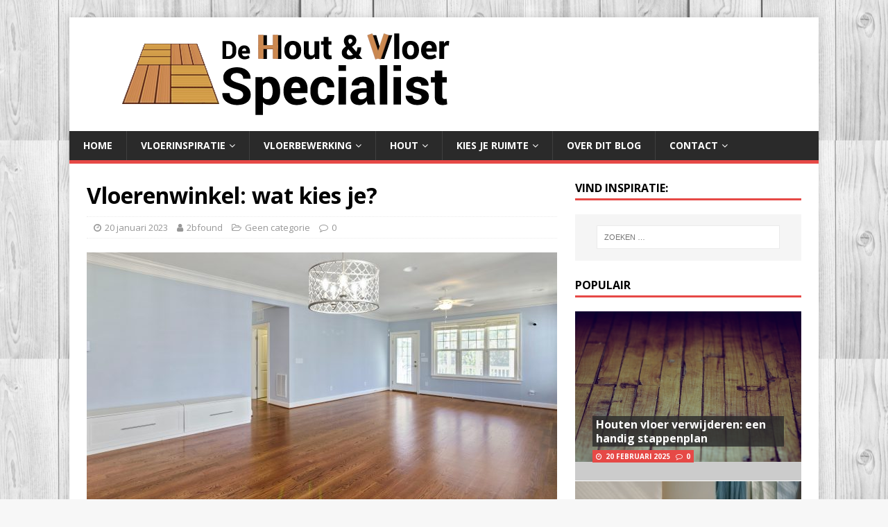

--- FILE ---
content_type: text/html; charset=UTF-8
request_url: https://dehoutenvloerspecialist.nl/2023/01/20/vloerenwinkel-kiezen/
body_size: 11581
content:
<!DOCTYPE html>
<html class="no-js" lang="nl">
<head>
<meta charset="UTF-8">
<meta name="viewport" content="width=device-width, initial-scale=1.0">
<link rel="profile" href="http://gmpg.org/xfn/11" />
<link rel="pingback" href="https://dehoutenvloerspecialist.nl/xmlrpc.php" />
<title>Vloerenwinkel kiezen? Zo kies je de juiste! | De houten vloerspecialist</title>

<!-- Google Tag Manager for WordPress by gtm4wp.com -->
<script data-cfasync="false" data-pagespeed-no-defer type="text/javascript">//<![CDATA[
	var gtm4wp_datalayer_name = "dataLayer";
	var dataLayer = dataLayer || [];
//]]>
</script>
<!-- End Google Tag Manager for WordPress by gtm4wp.com -->
<!-- This site is optimized with the Yoast SEO plugin v12.3 - https://yoast.com/wordpress/plugins/seo/ -->
<meta name="description" content="Ben je aan het verbouwen maar weet je nog niet helemaal welke vloer je moet kiezen. Zorg er dan wel voor dat je de juiste vloerenwinkel kiest! Lees hoe."/>
<meta name="robots" content="max-snippet:-1, max-image-preview:large, max-video-preview:-1"/>
<link rel="canonical" href="https://dehoutenvloerspecialist.nl/2023/01/20/vloerenwinkel-kiezen/" />
<meta property="og:locale" content="nl_NL" />
<meta property="og:type" content="article" />
<meta property="og:title" content="Vloerenwinkel kiezen? Zo kies je de juiste! | De houten vloerspecialist" />
<meta property="og:description" content="Ben je aan het verbouwen maar weet je nog niet helemaal welke vloer je moet kiezen. Zorg er dan wel voor dat je de juiste vloerenwinkel kiest! Lees hoe." />
<meta property="og:url" content="https://dehoutenvloerspecialist.nl/2023/01/20/vloerenwinkel-kiezen/" />
<meta property="article:section" content="Geen categorie" />
<meta property="article:published_time" content="2023-01-20T11:01:18+00:00" />
<meta property="article:modified_time" content="2023-01-20T11:01:20+00:00" />
<meta property="og:updated_time" content="2023-01-20T11:01:20+00:00" />
<meta property="og:image" content="https://dehoutenvloerspecialist.nl/wp-content/uploads/2023/01/welke-vloer-kies-jij-1024x683.jpg" />
<meta property="og:image:secure_url" content="https://dehoutenvloerspecialist.nl/wp-content/uploads/2023/01/welke-vloer-kies-jij-1024x683.jpg" />
<meta property="og:image:width" content="1024" />
<meta property="og:image:height" content="683" />
<meta name="twitter:card" content="summary_large_image" />
<meta name="twitter:description" content="Ben je aan het verbouwen maar weet je nog niet helemaal welke vloer je moet kiezen. Zorg er dan wel voor dat je de juiste vloerenwinkel kiest! Lees hoe." />
<meta name="twitter:title" content="Vloerenwinkel kiezen? Zo kies je de juiste! | De houten vloerspecialist" />
<meta name="twitter:image" content="https://dehoutenvloerspecialist.nl/wp-content/uploads/2023/01/welke-vloer-kies-jij.jpg" />
<script type='application/ld+json' class='yoast-schema-graph yoast-schema-graph--main'>{"@context":"https://schema.org","@graph":[{"@type":"WebSite","@id":"https://dehoutenvloerspecialist.nl/#website","url":"https://dehoutenvloerspecialist.nl/","name":"","potentialAction":{"@type":"SearchAction","target":"https://dehoutenvloerspecialist.nl/?s={search_term_string}","query-input":"required name=search_term_string"}},{"@type":"ImageObject","@id":"https://dehoutenvloerspecialist.nl/2023/01/20/vloerenwinkel-kiezen/#primaryimage","url":"https://dehoutenvloerspecialist.nl/wp-content/uploads/2023/01/welke-vloer-kies-jij.jpg","width":6000,"height":4000,"caption":"vloer kiezen"},{"@type":"WebPage","@id":"https://dehoutenvloerspecialist.nl/2023/01/20/vloerenwinkel-kiezen/#webpage","url":"https://dehoutenvloerspecialist.nl/2023/01/20/vloerenwinkel-kiezen/","inLanguage":"nl","name":"Vloerenwinkel kiezen? Zo kies je de juiste! | De houten vloerspecialist","isPartOf":{"@id":"https://dehoutenvloerspecialist.nl/#website"},"primaryImageOfPage":{"@id":"https://dehoutenvloerspecialist.nl/2023/01/20/vloerenwinkel-kiezen/#primaryimage"},"datePublished":"2023-01-20T11:01:18+00:00","dateModified":"2023-01-20T11:01:20+00:00","author":{"@id":"https://dehoutenvloerspecialist.nl/#/schema/person/752c2ed26425f2701e0d7e26b198beaf"},"description":"Ben je aan het verbouwen maar weet je nog niet helemaal welke vloer je moet kiezen. Zorg er dan wel voor dat je de juiste vloerenwinkel kiest! Lees hoe."},{"@type":["Person"],"@id":"https://dehoutenvloerspecialist.nl/#/schema/person/752c2ed26425f2701e0d7e26b198beaf","name":"2bfound","image":{"@type":"ImageObject","@id":"https://dehoutenvloerspecialist.nl/#authorlogo","url":"https://secure.gravatar.com/avatar/6bea0d84fd8600db07239213f82ee6f4?s=96&d=mm&r=g","caption":"2bfound"},"sameAs":[]}]}</script>
<!-- / Yoast SEO plugin. -->

<link rel='dns-prefetch' href='//fonts.googleapis.com' />
<link rel='dns-prefetch' href='//s.w.org' />
<link rel="alternate" type="application/rss+xml" title=" &raquo; Feed" href="https://dehoutenvloerspecialist.nl/feed/" />
<link rel="alternate" type="application/rss+xml" title=" &raquo; Reactiesfeed" href="https://dehoutenvloerspecialist.nl/comments/feed/" />
<link rel="alternate" type="application/rss+xml" title=" &raquo; Vloerenwinkel: wat kies je? Reactiesfeed" href="https://dehoutenvloerspecialist.nl/2023/01/20/vloerenwinkel-kiezen/feed/" />
		<script type="text/javascript">
			window._wpemojiSettings = {"baseUrl":"https:\/\/s.w.org\/images\/core\/emoji\/12.0.0-1\/72x72\/","ext":".png","svgUrl":"https:\/\/s.w.org\/images\/core\/emoji\/12.0.0-1\/svg\/","svgExt":".svg","source":{"concatemoji":"https:\/\/dehoutenvloerspecialist.nl\/wp-includes\/js\/wp-emoji-release.min.js?ver=5.2.21"}};
			!function(e,a,t){var n,r,o,i=a.createElement("canvas"),p=i.getContext&&i.getContext("2d");function s(e,t){var a=String.fromCharCode;p.clearRect(0,0,i.width,i.height),p.fillText(a.apply(this,e),0,0);e=i.toDataURL();return p.clearRect(0,0,i.width,i.height),p.fillText(a.apply(this,t),0,0),e===i.toDataURL()}function c(e){var t=a.createElement("script");t.src=e,t.defer=t.type="text/javascript",a.getElementsByTagName("head")[0].appendChild(t)}for(o=Array("flag","emoji"),t.supports={everything:!0,everythingExceptFlag:!0},r=0;r<o.length;r++)t.supports[o[r]]=function(e){if(!p||!p.fillText)return!1;switch(p.textBaseline="top",p.font="600 32px Arial",e){case"flag":return s([55356,56826,55356,56819],[55356,56826,8203,55356,56819])?!1:!s([55356,57332,56128,56423,56128,56418,56128,56421,56128,56430,56128,56423,56128,56447],[55356,57332,8203,56128,56423,8203,56128,56418,8203,56128,56421,8203,56128,56430,8203,56128,56423,8203,56128,56447]);case"emoji":return!s([55357,56424,55356,57342,8205,55358,56605,8205,55357,56424,55356,57340],[55357,56424,55356,57342,8203,55358,56605,8203,55357,56424,55356,57340])}return!1}(o[r]),t.supports.everything=t.supports.everything&&t.supports[o[r]],"flag"!==o[r]&&(t.supports.everythingExceptFlag=t.supports.everythingExceptFlag&&t.supports[o[r]]);t.supports.everythingExceptFlag=t.supports.everythingExceptFlag&&!t.supports.flag,t.DOMReady=!1,t.readyCallback=function(){t.DOMReady=!0},t.supports.everything||(n=function(){t.readyCallback()},a.addEventListener?(a.addEventListener("DOMContentLoaded",n,!1),e.addEventListener("load",n,!1)):(e.attachEvent("onload",n),a.attachEvent("onreadystatechange",function(){"complete"===a.readyState&&t.readyCallback()})),(n=t.source||{}).concatemoji?c(n.concatemoji):n.wpemoji&&n.twemoji&&(c(n.twemoji),c(n.wpemoji)))}(window,document,window._wpemojiSettings);
		</script>
		<style type="text/css">
img.wp-smiley,
img.emoji {
	display: inline !important;
	border: none !important;
	box-shadow: none !important;
	height: 1em !important;
	width: 1em !important;
	margin: 0 .07em !important;
	vertical-align: -0.1em !important;
	background: none !important;
	padding: 0 !important;
}
</style>
	<link rel='stylesheet' id='wp-block-library-css'  href='https://dehoutenvloerspecialist.nl/wp-includes/css/dist/block-library/style.min.css?ver=5.2.21' type='text/css' media='all' />
<link rel='stylesheet' id='yasrcss-css'  href='https://dehoutenvloerspecialist.nl/wp-content/plugins/yet-another-stars-rating/includes/css/yasr.css?ver=2.3.2' type='text/css' media='all' />
<style id='yasrcss-inline-css' type='text/css'>

        .yasr-star-rating {
            background-image: url("https://dehoutenvloerspecialist.nl/wp-content/plugins/yet-another-stars-rating/includes/img/star_2.svg");
        }
        .yasr-star-rating .yasr-star-value {
            background: url("https://dehoutenvloerspecialist.nl/wp-content/plugins/yet-another-stars-rating/includes/img/star_3.svg") ;
        }
    
</style>
<link rel='stylesheet' id='dashicons-css'  href='https://dehoutenvloerspecialist.nl/wp-includes/css/dashicons.min.css?ver=5.2.21' type='text/css' media='all' />
<link rel='stylesheet' id='yasrcsslightscheme-css'  href='https://dehoutenvloerspecialist.nl/wp-content/plugins/yet-another-stars-rating/includes/css/yasr-table-light.css?ver=2.3.2' type='text/css' media='all' />
<link rel='stylesheet' id='mh-google-fonts-css'  href='https://fonts.googleapis.com/css?family=Open+Sans:400,400italic,700,600' type='text/css' media='all' />
<link rel='stylesheet' id='mh-magazine-lite-css'  href='https://dehoutenvloerspecialist.nl/wp-content/themes/mh-magazine-lite/style.css?ver=2.8.6' type='text/css' media='all' />
<link rel='stylesheet' id='mh-font-awesome-css'  href='https://dehoutenvloerspecialist.nl/wp-content/themes/mh-magazine-lite/includes/font-awesome.min.css' type='text/css' media='all' />
<script type='text/javascript' src='https://dehoutenvloerspecialist.nl/wp-includes/js/jquery/jquery.js?ver=1.12.4-wp'></script>
<script type='text/javascript' src='https://dehoutenvloerspecialist.nl/wp-includes/js/jquery/jquery-migrate.min.js?ver=1.4.1'></script>
<script type='text/javascript' src='https://dehoutenvloerspecialist.nl/wp-content/plugins/duracelltomi-google-tag-manager/js/gtm4wp-form-move-tracker.js?ver=1.10.1'></script>
<script type='text/javascript' src='https://dehoutenvloerspecialist.nl/wp-content/themes/mh-magazine-lite/js/scripts.js?ver=2.8.6'></script>
<link rel='https://api.w.org/' href='https://dehoutenvloerspecialist.nl/wp-json/' />
<link rel="EditURI" type="application/rsd+xml" title="RSD" href="https://dehoutenvloerspecialist.nl/xmlrpc.php?rsd" />
<link rel="wlwmanifest" type="application/wlwmanifest+xml" href="https://dehoutenvloerspecialist.nl/wp-includes/wlwmanifest.xml" /> 
<meta name="generator" content="WordPress 5.2.21" />
<link rel='shortlink' href='https://dehoutenvloerspecialist.nl/?p=226' />
<link rel="alternate" type="application/json+oembed" href="https://dehoutenvloerspecialist.nl/wp-json/oembed/1.0/embed?url=https%3A%2F%2Fdehoutenvloerspecialist.nl%2F2023%2F01%2F20%2Fvloerenwinkel-kiezen%2F" />
<link rel="alternate" type="text/xml+oembed" href="https://dehoutenvloerspecialist.nl/wp-json/oembed/1.0/embed?url=https%3A%2F%2Fdehoutenvloerspecialist.nl%2F2023%2F01%2F20%2Fvloerenwinkel-kiezen%2F&#038;format=xml" />

<!-- Google Tag Manager for WordPress by gtm4wp.com -->
<script data-cfasync="false" data-pagespeed-no-defer type="text/javascript">//<![CDATA[
	var dataLayer_content = {"pagePostType":"post","pagePostType2":"single-post","pageCategory":["geen-categorie"],"pagePostAuthor":"2bfound"};
	dataLayer.push( dataLayer_content );//]]>
</script>
<script data-cfasync="false">//<![CDATA[
(function(w,d,s,l,i){w[l]=w[l]||[];w[l].push({'gtm.start':
new Date().getTime(),event:'gtm.js'});var f=d.getElementsByTagName(s)[0],
j=d.createElement(s),dl=l!='dataLayer'?'&l='+l:'';j.async=true;j.src=
'//www.googletagmanager.com/gtm.'+'js?id='+i+dl;f.parentNode.insertBefore(j,f);
})(window,document,'script','dataLayer','GTM-PSCPR4X');//]]>
</script>
<!-- End Google Tag Manager -->
<!-- End Google Tag Manager for WordPress by gtm4wp.com --><!--[if lt IE 9]>
<script src="https://dehoutenvloerspecialist.nl/wp-content/themes/mh-magazine-lite/js/css3-mediaqueries.js"></script>
<![endif]-->
		<style type="text/css">.recentcomments a{display:inline !important;padding:0 !important;margin:0 !important;}</style>
		<style type="text/css" id="custom-background-css">
body.custom-background { background-image: url("https://dehoutenvloerspecialist.nl/wp-content/uploads/2019/11/houten-vloer-met-brede-of-smalle-planken.png"); background-position: center center; background-size: auto; background-repeat: repeat; background-attachment: fixed; }
</style>
	<link rel="icon" href="https://dehoutenvloerspecialist.nl/wp-content/uploads/2019/11/cropped-favicon-houtenvloerspecialist-1-32x32.png" sizes="32x32" />
<link rel="icon" href="https://dehoutenvloerspecialist.nl/wp-content/uploads/2019/11/cropped-favicon-houtenvloerspecialist-1-192x192.png" sizes="192x192" />
<link rel="apple-touch-icon-precomposed" href="https://dehoutenvloerspecialist.nl/wp-content/uploads/2019/11/cropped-favicon-houtenvloerspecialist-1-180x180.png" />
<meta name="msapplication-TileImage" content="https://dehoutenvloerspecialist.nl/wp-content/uploads/2019/11/cropped-favicon-houtenvloerspecialist-1-270x270.png" />
</head>
<body id="mh-mobile" class="post-template-default single single-post postid-226 single-format-standard custom-background wp-custom-logo mh-right-sb ">
<!-- Google Tag Manager (noscript) -->
<noscript><iframe src="https://www.googletagmanager.com/ns.html?id=GTM-PSCPR4X"
height="0" width="0" style="display:none;visibility:hidden"></iframe></noscript>
<!-- End Google Tag Manager (noscript) --><br style="display:none;" itemscope="itemscope" itemtype="http://schema.org/WebPage">
<div class="mh-container mh-container-outer">
<div class="mh-header-mobile-nav mh-clearfix"></div>
<header class="mh-header" itemscope="itemscope" itemtype="http://schema.org/WPHeader">
	<div class="mh-container mh-container-inner mh-row mh-clearfix">
		<div class="mh-custom-header mh-clearfix">
<div class="mh-site-identity">
<div class="mh-site-logo" role="banner" itemscope="itemscope" itemtype="http://schema.org/Brand">
<a href="https://dehoutenvloerspecialist.nl/" class="custom-logo-link" rel="home"><img width="660" height="124" src="https://dehoutenvloerspecialist.nl/wp-content/uploads/2019/11/cropped-logo_dehoutevloeren_specialist-6.png" class="custom-logo" alt="" srcset="https://dehoutenvloerspecialist.nl/wp-content/uploads/2019/11/cropped-logo_dehoutevloeren_specialist-6.png 660w, https://dehoutenvloerspecialist.nl/wp-content/uploads/2019/11/cropped-logo_dehoutevloeren_specialist-6-300x56.png 300w" sizes="(max-width: 660px) 100vw, 660px" /></a></div>
</div>
</div>
	</div>
	<div class="mh-main-nav-wrap">
		<nav class="mh-navigation mh-main-nav mh-container mh-container-inner mh-clearfix" itemscope="itemscope" itemtype="http://schema.org/SiteNavigationElement">
			<div class="menu-menu-1-container"><ul id="menu-menu-1" class="menu"><li id="menu-item-6" class="menu-item menu-item-type-custom menu-item-object-custom menu-item-home menu-item-6"><a href="https://dehoutenvloerspecialist.nl/">Home</a></li>
<li id="menu-item-9" class="menu-item menu-item-type-taxonomy menu-item-object-category menu-item-has-children menu-item-9"><a href="https://dehoutenvloerspecialist.nl/category/vloerinspiratie/">Vloerinspiratie</a>
<ul class="sub-menu">
	<li id="menu-item-8" class="menu-item menu-item-type-taxonomy menu-item-object-category menu-item-has-children menu-item-8"><a href="https://dehoutenvloerspecialist.nl/category/houten-vloeren/">Houten vloeren</a>
	<ul class="sub-menu">
		<li id="menu-item-10" class="menu-item menu-item-type-taxonomy menu-item-object-category menu-item-10"><a href="https://dehoutenvloerspecialist.nl/category/bamboe-vloer/">Bamboe vloer</a></li>
		<li id="menu-item-11" class="menu-item menu-item-type-taxonomy menu-item-object-category menu-item-11"><a href="https://dehoutenvloerspecialist.nl/category/eiken-vloer/">Eiken vloer</a></li>
	</ul>
</li>
	<li id="menu-item-12" class="menu-item menu-item-type-taxonomy menu-item-object-category menu-item-12"><a href="https://dehoutenvloerspecialist.nl/category/gietvloeren/">Gietvloeren</a></li>
	<li id="menu-item-13" class="menu-item menu-item-type-taxonomy menu-item-object-category menu-item-13"><a href="https://dehoutenvloerspecialist.nl/category/keramisch-parket/">Keramisch parket</a></li>
	<li id="menu-item-14" class="menu-item menu-item-type-taxonomy menu-item-object-category menu-item-14"><a href="https://dehoutenvloerspecialist.nl/category/lamelparket/">Lamelparket</a></li>
	<li id="menu-item-15" class="menu-item menu-item-type-taxonomy menu-item-object-category menu-item-15"><a href="https://dehoutenvloerspecialist.nl/category/laminaat/">Laminaat</a></li>
	<li id="menu-item-16" class="menu-item menu-item-type-taxonomy menu-item-object-category menu-item-16"><a href="https://dehoutenvloerspecialist.nl/category/parketvloer/">Parketvloer</a></li>
	<li id="menu-item-17" class="menu-item menu-item-type-taxonomy menu-item-object-category menu-item-17"><a href="https://dehoutenvloerspecialist.nl/category/pvc-vloeren/">Pvc vloeren</a></li>
	<li id="menu-item-18" class="menu-item menu-item-type-taxonomy menu-item-object-category menu-item-18"><a href="https://dehoutenvloerspecialist.nl/category/visgraat-vloer/">Visgraat vloer</a></li>
</ul>
</li>
<li id="menu-item-21" class="menu-item menu-item-type-taxonomy menu-item-object-category menu-item-has-children menu-item-21"><a href="https://dehoutenvloerspecialist.nl/category/vloerbewerking/">Vloerbewerking</a>
<ul class="sub-menu">
	<li id="menu-item-20" class="menu-item menu-item-type-taxonomy menu-item-object-category menu-item-20"><a href="https://dehoutenvloerspecialist.nl/category/traprenovatie/">Traprenovatie</a></li>
	<li id="menu-item-22" class="menu-item menu-item-type-taxonomy menu-item-object-category menu-item-22"><a href="https://dehoutenvloerspecialist.nl/category/vloerrenovatie/">Vloerrenovatie</a></li>
	<li id="menu-item-23" class="menu-item menu-item-type-taxonomy menu-item-object-category menu-item-23"><a href="https://dehoutenvloerspecialist.nl/category/vloerverwarming/">Vloerverwarming</a></li>
	<li id="menu-item-19" class="menu-item menu-item-type-taxonomy menu-item-object-category menu-item-19"><a href="https://dehoutenvloerspecialist.nl/category/plinten/">Plinten</a></li>
	<li id="menu-item-46" class="menu-item menu-item-type-taxonomy menu-item-object-category menu-item-46"><a href="https://dehoutenvloerspecialist.nl/category/schuren/">Vloer schuren</a></li>
</ul>
</li>
<li id="menu-item-24" class="menu-item menu-item-type-taxonomy menu-item-object-category menu-item-has-children menu-item-24"><a href="https://dehoutenvloerspecialist.nl/category/hout/">Hout</a>
<ul class="sub-menu">
	<li id="menu-item-25" class="menu-item menu-item-type-taxonomy menu-item-object-category menu-item-25"><a href="https://dehoutenvloerspecialist.nl/category/houten-decoratie/">Houten decoratie</a></li>
	<li id="menu-item-27" class="menu-item menu-item-type-taxonomy menu-item-object-category menu-item-has-children menu-item-27"><a href="https://dehoutenvloerspecialist.nl/category/houten-schuur-en-tuinhuis/">Houten schuur &#038; tuinhuis</a>
	<ul class="sub-menu">
		<li id="menu-item-26" class="menu-item menu-item-type-taxonomy menu-item-object-category menu-item-26"><a href="https://dehoutenvloerspecialist.nl/category/houten-schuur/">Houten schuur</a></li>
		<li id="menu-item-28" class="menu-item menu-item-type-taxonomy menu-item-object-category menu-item-28"><a href="https://dehoutenvloerspecialist.nl/category/houten-tuinhuis/">Houten tuinhuis</a></li>
	</ul>
</li>
	<li id="menu-item-33" class="menu-item menu-item-type-taxonomy menu-item-object-category menu-item-33"><a href="https://dehoutenvloerspecialist.nl/category/houten-speeltoestellen/">Houten speeltoestellen</a></li>
	<li id="menu-item-34" class="menu-item menu-item-type-taxonomy menu-item-object-category menu-item-has-children menu-item-34"><a href="https://dehoutenvloerspecialist.nl/category/houten-tafel/">Houten tafel</a>
	<ul class="sub-menu">
		<li id="menu-item-29" class="menu-item menu-item-type-taxonomy menu-item-object-category menu-item-29"><a href="https://dehoutenvloerspecialist.nl/category/boomstamtafel/">Boomstamtafel</a></li>
		<li id="menu-item-30" class="menu-item menu-item-type-taxonomy menu-item-object-category menu-item-30"><a href="https://dehoutenvloerspecialist.nl/category/houten-eettafel/">Houten eettafel</a></li>
		<li id="menu-item-31" class="menu-item menu-item-type-taxonomy menu-item-object-category menu-item-31"><a href="https://dehoutenvloerspecialist.nl/category/houten-picknicktafel/">Houten picknicktafel</a></li>
		<li id="menu-item-32" class="menu-item menu-item-type-taxonomy menu-item-object-category menu-item-32"><a href="https://dehoutenvloerspecialist.nl/category/houten-salon-tafel/">Houten salon tafel</a></li>
	</ul>
</li>
	<li id="menu-item-35" class="menu-item menu-item-type-taxonomy menu-item-object-category menu-item-35"><a href="https://dehoutenvloerspecialist.nl/category/blokhut/">Blokhut</a></li>
	<li id="menu-item-36" class="menu-item menu-item-type-taxonomy menu-item-object-category menu-item-36"><a href="https://dehoutenvloerspecialist.nl/category/houten-accessoires/">Houten accessoires</a></li>
	<li id="menu-item-37" class="menu-item menu-item-type-taxonomy menu-item-object-category menu-item-37"><a href="https://dehoutenvloerspecialist.nl/category/creatief-met-hout/">Creatief met hout</a></li>
	<li id="menu-item-38" class="menu-item menu-item-type-taxonomy menu-item-object-category menu-item-has-children menu-item-38"><a href="https://dehoutenvloerspecialist.nl/category/houten-meubels/">Houten meubels</a>
	<ul class="sub-menu">
		<li id="menu-item-41" class="menu-item menu-item-type-taxonomy menu-item-object-category menu-item-41"><a href="https://dehoutenvloerspecialist.nl/category/houten-keukenblad/">Houten keukenblad</a></li>
		<li id="menu-item-40" class="menu-item menu-item-type-taxonomy menu-item-object-category menu-item-40"><a href="https://dehoutenvloerspecialist.nl/category/houten-kast/">Houten kast</a></li>
		<li id="menu-item-42" class="menu-item menu-item-type-taxonomy menu-item-object-category menu-item-42"><a href="https://dehoutenvloerspecialist.nl/category/houten-stoel/">Houten stoel</a></li>
		<li id="menu-item-44" class="menu-item menu-item-type-taxonomy menu-item-object-category menu-item-44"><a href="https://dehoutenvloerspecialist.nl/category/tv-meubel-hout/">tv meubel hout</a></li>
	</ul>
</li>
</ul>
</li>
<li id="menu-item-64" class="menu-item menu-item-type-taxonomy menu-item-object-category menu-item-has-children menu-item-64"><a href="https://dehoutenvloerspecialist.nl/category/kies-je-ruimte/">Kies je ruimte</a>
<ul class="sub-menu">
	<li id="menu-item-69" class="menu-item menu-item-type-taxonomy menu-item-object-category menu-item-69"><a href="https://dehoutenvloerspecialist.nl/category/woonkamer/">Woonkamer</a></li>
	<li id="menu-item-66" class="menu-item menu-item-type-taxonomy menu-item-object-category menu-item-66"><a href="https://dehoutenvloerspecialist.nl/category/slaapkamer/">Slaapkamer</a></li>
	<li id="menu-item-63" class="menu-item menu-item-type-taxonomy menu-item-object-category menu-item-63"><a href="https://dehoutenvloerspecialist.nl/category/keuken/">Keuken</a></li>
	<li id="menu-item-61" class="menu-item menu-item-type-taxonomy menu-item-object-category menu-item-61"><a href="https://dehoutenvloerspecialist.nl/category/badkamer/">Badkamer</a></li>
	<li id="menu-item-68" class="menu-item menu-item-type-taxonomy menu-item-object-category menu-item-68"><a href="https://dehoutenvloerspecialist.nl/category/werkkamer/">Werkkamer</a></li>
	<li id="menu-item-65" class="menu-item menu-item-type-taxonomy menu-item-object-category menu-item-65"><a href="https://dehoutenvloerspecialist.nl/category/kinderkamer/">Kinderkamer</a></li>
	<li id="menu-item-67" class="menu-item menu-item-type-taxonomy menu-item-object-category menu-item-67"><a href="https://dehoutenvloerspecialist.nl/category/toilet/">Toilet</a></li>
	<li id="menu-item-62" class="menu-item menu-item-type-taxonomy menu-item-object-category menu-item-62"><a href="https://dehoutenvloerspecialist.nl/category/hal/">Hal</a></li>
</ul>
</li>
<li id="menu-item-43" class="menu-item menu-item-type-taxonomy menu-item-object-category menu-item-43"><a href="https://dehoutenvloerspecialist.nl/category/over-dit-blog/">Over dit blog</a></li>
<li id="menu-item-39" class="menu-item menu-item-type-taxonomy menu-item-object-category menu-item-has-children menu-item-39"><a href="https://dehoutenvloerspecialist.nl/category/contact/">Contact</a>
<ul class="sub-menu">
	<li id="menu-item-178" class="menu-item menu-item-type-post_type menu-item-object-page menu-item-178"><a href="https://dehoutenvloerspecialist.nl/partners/">Partners</a></li>
</ul>
</li>
</ul></div>		</nav>
	</div>
</header><div class="mh-wrapper mh-clearfix">
	<div id="main-content" class="mh-content" role="main" itemprop="mainContentOfPage"><article id="post-226" class="post-226 post type-post status-publish format-standard has-post-thumbnail hentry category-geen-categorie">
	<header class="entry-header mh-clearfix"><h1 class="entry-title">Vloerenwinkel: wat kies je?</h1><p class="mh-meta entry-meta">
<span class="entry-meta-date updated"><i class="fa fa-clock-o"></i><a href="https://dehoutenvloerspecialist.nl/2023/01/">20 januari 2023</a></span>
<span class="entry-meta-author author vcard"><i class="fa fa-user"></i><a class="fn" href="https://dehoutenvloerspecialist.nl/author/2bfound/">2bfound</a></span>
<span class="entry-meta-categories"><i class="fa fa-folder-open-o"></i><a href="https://dehoutenvloerspecialist.nl/category/geen-categorie/" rel="category tag">Geen categorie</a></span>
<span class="entry-meta-comments"><i class="fa fa-comment-o"></i><a class="mh-comment-scroll" href="https://dehoutenvloerspecialist.nl/2023/01/20/vloerenwinkel-kiezen/#mh-comments">0</a></span>
</p>
	</header>
		<div class="entry-content mh-clearfix">
<figure class="entry-thumbnail">
<img src="https://dehoutenvloerspecialist.nl/wp-content/uploads/2023/01/welke-vloer-kies-jij-678x381.jpg" alt="vloer kiezen" title="welke-vloer-kies-jij" />
</figure>

<p><strong>Heb jij net een nieuwe woning gekocht of ben je aan het verbouwen? Dan is de kans groot dat je al aan het kijken bent naar verschillende soorten meubels en accessoires voor in het interieur. Dit kan soms erg lastig zijn, want je wilt er natuurlijk voor zorgen dat het interieur er prachtig uit komt te zien. Bij het inrichten van jouw woning, is het ook van belang om een vloer te kiezen en dit is lastig. </strong><br></p>



<p>Er zijn namelijk honderden verschillende vloeren en iedere vloer heeft zijn eigen voor- en nadelen. Veel mensen weten niet hoe ze de juiste keuze moeten maken en dit begrijpen wij goed. Je kunt de verschillende vloeren het beste met elkaar vergelijken bij een <a href="https://vloerenraamdecor.nl/vloerenwinkel/"><strong>vloerenwinkel</strong></a>.</p>



<p>Een vloerenwinkel heeft vaak alle vloersoorten liggen en kan hier ook veel informatie over geven. Je kunt natuurlijk naar een vloerwinkel toe gaan, maar je kunt ook op het internet naar de vloeren kijken. Op het internet is het aanbod een stuk groter, maar is het wel van belang om een betrouwbare vloerenwinkel te vinden. Je wilt namelijk garantie krijgen over de vloer die jij koopt. Maar welke vloer kies je nu uit? In dit artikel vertellen we hoe je een geschikte vloer kunt uitkiezen.</p>



<h2>Het materiaal van de vloer</h2>



<p>Het materiaal van de vloer is heel erg bepalend voor het kiezen van een vloersoort. Niet ieder materiaal kan in iedere ruimte gebruikt worden. Voor de badkamer moet er namelijk een vloer komen die waterbestendig is. Daarnaast kan het zijn dat je graag in de slaapkamer tapijt wilt hebben en in de woonkamer wat anders. Je hoeft niet door de hele woning heen dezelfde vloeren te gebruiken. </p>



<p>De meeste mensen kiezen voor iedere ruimte een andere vloer en dat is ook erg handig. Tegenwoordig zijn gietvloeren heel erg populair en vooral in de badkamer wordt dit vaak gebruikt. Deze kun je vaak ook vinden bij een vloerenwinkel en daar kan je ook meer informatie over vinden.</p>



<h2>Het design</h2>



<p>Bij het kiezen van een vloer bij een vloerenwinkel, is het ook van belang om naar het design te kijken. Je wilt natuurlijk dat de vloer past bij de rest van de inrichting en hiervoor is het design van groot belang. Op design heb je heel veel keuze en dat uit een heel ruim aanbod. Je kunt tegenwoordig bijvoorbeeld een laminaatvloer uitkiezen met een echte hout uitstraling. Daarnaast gaan ook steeds meer mensen voor een echte betonlook vloer en dit kan goed met PVC tegels of een gietvloer. Doe op het internet inspiratie op over de verschillende designs, zodat je de juiste keuze kunt maken.</p>



<h2>Vloerenwinkel zoeken</h2>



<p>Wil jij een prachtige vloer kopen? Kijk dan snel op het internet en vergelijk de verschillende vloerenwinkels met elkaar. Iedere vloerenwinkel is weer anders en heeft een ander aanbod in vloeren. Kijk op de website van de vloerenwinkel en controleer welke informatie ze geven over de vloeren. Wij raden altijd aan om de vloer ook in het echt te bekijken, voordat je hem ook echt aanschaft.&nbsp;</p>



<p>Wil je ook vloerverwarming hebben? Dan is <a href="https://vloerenraamdecor.nl/vloerverwarming/vloerverwarming-infrezen/"><strong>infrezen vloerverwarming</strong></a> wat voor jou!<br></p>
<div style="text-align:center" class="yasr-auto-insert-visitor"><!--Yasr Visitor Votes Shortcode--><div id='yasr_visitor_votes_226' class='yasr-visitor-votes'><div class='yasr-container-custom-text-and-visitor-rating'>
                                            <span id='yasr-custom-text-before-visitor-rating'>Beoordeel dit artikel:</span>
                                        </div><div id='yasr-visitor-votes-rater-11557663629fb'
                            class='yasr-rater-stars-visitor-votes'
                            data-rater-postid='226' 
                            data-rating='0'
                            data-rater-starsize='32'
                            data-rater-readonly='false'
                            data-rater-nonce='ad0105e7ff' 
                            data-issingular='true'>
                        </div><span id='yasr-visitor-votes-container-after-stars-11557663629fb'
                                             class='yasr-visitor-votes-after-stars-class'><span class='dashicons dashicons-chart-bar yasr-dashicons-visitor-stats'
            data-postid='226' id='yasr-total-average-dashicon-226'></span><span class='yasr-total-average-container'
                                            id='yasr-total-average-text-11557663629fb'>[Totaal:&nbsp;<span id="yasr-vv-votes-number-container-11557663629fb">0</span>&nbsp; &nbsp;Gemiddelde: &nbsp;<span id="yasr-vv-average-container-11557663629fb">0</span>/5]</span></span></div><!--End Yasr Visitor Votes Shortcode--></div>	</div></article><nav class="mh-post-nav mh-row mh-clearfix" itemscope="itemscope" itemtype="http://schema.org/SiteNavigationElement">
<div class="mh-col-1-2 mh-post-nav-item mh-post-nav-prev">
<a href="https://dehoutenvloerspecialist.nl/2022/05/16/op-zoek-naar-een-nieuwe-vloer-voor-in-huis-bekijk-de-mogelijkheden/" rel="prev"><img width="80" height="60" src="https://dehoutenvloerspecialist.nl/wp-content/uploads/2022/05/neven-krcmarek-iKvcOaETrV8-unsplash-80x60.jpg" class="attachment-mh-magazine-lite-small size-mh-magazine-lite-small wp-post-image" alt="" srcset="https://dehoutenvloerspecialist.nl/wp-content/uploads/2022/05/neven-krcmarek-iKvcOaETrV8-unsplash-80x60.jpg 80w, https://dehoutenvloerspecialist.nl/wp-content/uploads/2022/05/neven-krcmarek-iKvcOaETrV8-unsplash-678x509.jpg 678w, https://dehoutenvloerspecialist.nl/wp-content/uploads/2022/05/neven-krcmarek-iKvcOaETrV8-unsplash-326x245.jpg 326w" sizes="(max-width: 80px) 100vw, 80px" /><span>Vorige</span><p>Op zoek naar een nieuwe vloer voor in huis? Bekijk de mogelijkheden!</p></a></div>
<div class="mh-col-1-2 mh-post-nav-item mh-post-nav-next">
<a href="https://dehoutenvloerspecialist.nl/2023/01/20/vloerisolatie-mag-niet-onderschat-worden/" rel="next"><img width="80" height="60" src="https://dehoutenvloerspecialist.nl/wp-content/uploads/2023/01/vloerisolatie-voor-vloer-80x60.jpg" class="attachment-mh-magazine-lite-small size-mh-magazine-lite-small wp-post-image" alt="vloerisolatie" srcset="https://dehoutenvloerspecialist.nl/wp-content/uploads/2023/01/vloerisolatie-voor-vloer-80x60.jpg 80w, https://dehoutenvloerspecialist.nl/wp-content/uploads/2023/01/vloerisolatie-voor-vloer-678x509.jpg 678w, https://dehoutenvloerspecialist.nl/wp-content/uploads/2023/01/vloerisolatie-voor-vloer-326x245.jpg 326w" sizes="(max-width: 80px) 100vw, 80px" /><span>Volgende</span><p>Vloerisolatie, waarom het niet mag worden onderschat</p></a></div>
</nav>
		<h4 id="mh-comments" class="mh-widget-title mh-comment-form-title">
			<span class="mh-widget-title-inner">
				Geef als eerste een reactie			</span>
		</h4>	<div id="respond" class="comment-respond">
		<h3 id="reply-title" class="comment-reply-title">Laat een reactie achter <small><a rel="nofollow" id="cancel-comment-reply-link" href="/2023/01/20/vloerenwinkel-kiezen/#respond" style="display:none;">Reactie annuleren</a></small></h3>			<form action="https://dehoutenvloerspecialist.nl/wp-comments-post.php" method="post" id="commentform" class="comment-form" novalidate>
				<p class="comment-notes">Het e-mailadres wordt niet gepubliceerd.</p><p class="comment-form-comment"><label for="comment">Reactie</label><br/><textarea id="comment" name="comment" cols="45" rows="5" aria-required="true"></textarea></p><p class="comment-form-author"><label for="author">Naam</label><span class="required">*</span><br/><input id="author" name="author" type="text" value="" size="30" aria-required='true' /></p>
<p class="comment-form-email"><label for="email">E-mail</label><span class="required">*</span><br/><input id="email" name="email" type="text" value="" size="30" aria-required='true' /></p>
<p class="comment-form-url"><label for="url">Site</label><br/><input id="url" name="url" type="text" value="" size="30" /></p>
<p class="comment-form-cookies-consent"><input id="wp-comment-cookies-consent" name="wp-comment-cookies-consent" type="checkbox" value="yes" /><label for="wp-comment-cookies-consent">Bewaar mijn naam, e-mailadres en site in deze browser voor de volgende keer dat ik reactie geef.</label></p>
<p class="form-submit"><input name="submit" type="submit" id="submit" class="submit" value="Reactie plaatsen" /> <input type='hidden' name='comment_post_ID' value='226' id='comment_post_ID' />
<input type='hidden' name='comment_parent' id='comment_parent' value='0' />
</p>			</form>
			</div><!-- #respond -->
		</div>
	<aside class="mh-widget-col-1 mh-sidebar" itemscope="itemscope" itemtype="http://schema.org/WPSideBar"><div id="search-3" class="mh-widget widget_search"><h4 class="mh-widget-title"><span class="mh-widget-title-inner">Vind inspiratie:</span></h4><form role="search" method="get" class="search-form" action="https://dehoutenvloerspecialist.nl/">
				<label>
					<span class="screen-reader-text">Zoeken naar:</span>
					<input type="search" class="search-field" placeholder="Zoeken &hellip;" value="" name="s" />
				</label>
				<input type="submit" class="search-submit" value="Zoeken" />
			</form></div><div id="mh_magazine_lite_posts_stacked-6" class="mh-widget mh_magazine_lite_posts_stacked"><h4 class="mh-widget-title"><span class="mh-widget-title-inner">Populair</span></h4><div class="mh-posts-stacked-widget mh-clearfix">
							<div class="mh-posts-stacked-wrap mh-posts-stacked-large">
								<div class="post-266 mh-posts-stacked-content">
									<div class="mh-posts-stacked-thumb mh-posts-stacked-thumb-large">
										<a class="mh-posts-stacked-overlay mh-posts-stacked-overlay-large" href="https://dehoutenvloerspecialist.nl/2025/02/20/houten-vloer-verwijderen-een-handig-stappenplan/"></a><img width="640" height="427" src="https://dehoutenvloerspecialist.nl/wp-content/uploads/2025/02/francisco-galarza-XyhgTIiB-Mk-unsplash.jpg" class="attachment-mh-magazine-lite-large size-mh-magazine-lite-large wp-post-image" alt="houten vloer" srcset="https://dehoutenvloerspecialist.nl/wp-content/uploads/2025/02/francisco-galarza-XyhgTIiB-Mk-unsplash.jpg 640w, https://dehoutenvloerspecialist.nl/wp-content/uploads/2025/02/francisco-galarza-XyhgTIiB-Mk-unsplash-300x200.jpg 300w" sizes="(max-width: 640px) 100vw, 640px" />										<article class="mh-posts-stacked-item">
											<h3 class="mh-posts-stacked-title mh-posts-stacked-title-large">
												<a href="https://dehoutenvloerspecialist.nl/2025/02/20/houten-vloer-verwijderen-een-handig-stappenplan/" title="Houten vloer verwijderen: een handig stappenplan" rel="bookmark">
													Houten vloer verwijderen: een handig stappenplan												</a>
											</h3>
											<div class="mh-posts-stacked-meta mh-posts-stacked-meta-large">
												<span class="mh-meta-date updated"><i class="fa fa-clock-o"></i>20 februari 2025</span>
<span class="mh-meta-comments"><i class="fa fa-comment-o"></i><a class="mh-comment-count-link" href="https://dehoutenvloerspecialist.nl/2025/02/20/houten-vloer-verwijderen-een-handig-stappenplan/#mh-comments">0</a></span>
											</div>
										</article>
									</div>
								</div>
							</div><div class="mh-posts-stacked-wrap mh-posts-stacked-columns mh-clearfix">
							<div class="mh-posts-stacked-wrap mh-posts-stacked-small">
								<div class="post-260 mh-posts-stacked-content">
									<div class="mh-posts-stacked-thumb mh-posts-stacked-thumb-small">
										<a class="mh-posts-stacked-overlay mh-posts-stacked-overlay-small" href="https://dehoutenvloerspecialist.nl/2024/11/25/unieke-houten-meubels-op-maat-voor-jouw-persoonlijke-stijl/"></a><img width="326" height="245" src="https://dehoutenvloerspecialist.nl/wp-content/uploads/2024/11/houtenvloerspecialist-326x245.jpg" class="attachment-mh-magazine-lite-medium size-mh-magazine-lite-medium wp-post-image" alt="" srcset="https://dehoutenvloerspecialist.nl/wp-content/uploads/2024/11/houtenvloerspecialist-326x245.jpg 326w, https://dehoutenvloerspecialist.nl/wp-content/uploads/2024/11/houtenvloerspecialist-80x60.jpg 80w" sizes="(max-width: 326px) 100vw, 326px" />										<article class="mh-posts-stacked-item">
											<h3 class="mh-posts-stacked-title mh-posts-stacked-title-small">
												<a href="https://dehoutenvloerspecialist.nl/2024/11/25/unieke-houten-meubels-op-maat-voor-jouw-persoonlijke-stijl/" title="Unieke houten meubels op maat voor jouw persoonlijke stijl" rel="bookmark">
													Unieke houten meubels op maat voor jouw persoonlijke stijl												</a>
											</h3>
											<div class="mh-posts-stacked-meta mh-posts-stacked-meta-small">
												<span class="mh-meta-date updated"><i class="fa fa-clock-o"></i>25 november 2024</span>
<span class="mh-meta-comments"><i class="fa fa-comment-o"></i><a class="mh-comment-count-link" href="https://dehoutenvloerspecialist.nl/2024/11/25/unieke-houten-meubels-op-maat-voor-jouw-persoonlijke-stijl/#mh-comments">0</a></span>
											</div>
										</article>
									</div>
								</div>
							</div>							<div class="mh-posts-stacked-wrap mh-posts-stacked-small">
								<div class="post-255 mh-posts-stacked-content">
									<div class="mh-posts-stacked-thumb mh-posts-stacked-thumb-small">
										<a class="mh-posts-stacked-overlay mh-posts-stacked-overlay-small" href="https://dehoutenvloerspecialist.nl/2024/05/27/bouwafval-container-huren-een-must-bij-het-verwijderen-van-je-oude-vloer/"></a><img width="326" height="245" src="https://dehoutenvloerspecialist.nl/wp-content/uploads/2024/05/burin-rujjanapan-VVEAyeiavdw-unsplash-326x245.jpg" class="attachment-mh-magazine-lite-medium size-mh-magazine-lite-medium wp-post-image" alt="oude vloer verwijderen" srcset="https://dehoutenvloerspecialist.nl/wp-content/uploads/2024/05/burin-rujjanapan-VVEAyeiavdw-unsplash-326x245.jpg 326w, https://dehoutenvloerspecialist.nl/wp-content/uploads/2024/05/burin-rujjanapan-VVEAyeiavdw-unsplash-300x225.jpg 300w, https://dehoutenvloerspecialist.nl/wp-content/uploads/2024/05/burin-rujjanapan-VVEAyeiavdw-unsplash-80x60.jpg 80w, https://dehoutenvloerspecialist.nl/wp-content/uploads/2024/05/burin-rujjanapan-VVEAyeiavdw-unsplash.jpg 640w" sizes="(max-width: 326px) 100vw, 326px" />										<article class="mh-posts-stacked-item">
											<h3 class="mh-posts-stacked-title mh-posts-stacked-title-small">
												<a href="https://dehoutenvloerspecialist.nl/2024/05/27/bouwafval-container-huren-een-must-bij-het-verwijderen-van-je-oude-vloer/" title="Bouwafval container huren: een must bij het verwijderen van je oude vloer" rel="bookmark">
													Bouwafval container huren: een must bij het verwijderen van je oude vloer												</a>
											</h3>
											<div class="mh-posts-stacked-meta mh-posts-stacked-meta-small">
												<span class="mh-meta-date updated"><i class="fa fa-clock-o"></i>27 mei 2024</span>
<span class="mh-meta-comments"><i class="fa fa-comment-o"></i><a class="mh-comment-count-link" href="https://dehoutenvloerspecialist.nl/2024/05/27/bouwafval-container-huren-een-must-bij-het-verwijderen-van-je-oude-vloer/#mh-comments">0</a></span>
											</div>
										</article>
									</div>
								</div>
							</div>							<div class="mh-posts-stacked-wrap mh-posts-stacked-small">
								<div class="post-249 mh-posts-stacked-content">
									<div class="mh-posts-stacked-thumb mh-posts-stacked-thumb-small">
										<a class="mh-posts-stacked-overlay mh-posts-stacked-overlay-small mh-posts-stacked-overlay-last" href="https://dehoutenvloerspecialist.nl/2023/10/06/houten-vlonder/"></a><img width="326" height="245" src="https://dehoutenvloerspecialist.nl/wp-content/uploads/2023/10/houten-vlonder-326x245.jpg" class="attachment-mh-magazine-lite-medium size-mh-magazine-lite-medium wp-post-image" alt="vlonder van hout" srcset="https://dehoutenvloerspecialist.nl/wp-content/uploads/2023/10/houten-vlonder-326x245.jpg 326w, https://dehoutenvloerspecialist.nl/wp-content/uploads/2023/10/houten-vlonder-678x509.jpg 678w, https://dehoutenvloerspecialist.nl/wp-content/uploads/2023/10/houten-vlonder-80x60.jpg 80w" sizes="(max-width: 326px) 100vw, 326px" />										<article class="mh-posts-stacked-item">
											<h3 class="mh-posts-stacked-title mh-posts-stacked-title-small">
												<a href="https://dehoutenvloerspecialist.nl/2023/10/06/houten-vlonder/" title="Een prachtige toevoeging aan je tuin: Ontdek de voordelen van een houten vlonder" rel="bookmark">
													Een prachtige toevoeging aan je tuin: Ontdek de voordelen van een houten vlonder												</a>
											</h3>
											<div class="mh-posts-stacked-meta mh-posts-stacked-meta-small">
												<span class="mh-meta-date updated"><i class="fa fa-clock-o"></i>6 oktober 2023</span>
<span class="mh-meta-comments"><i class="fa fa-comment-o"></i><a class="mh-comment-count-link" href="https://dehoutenvloerspecialist.nl/2023/10/06/houten-vlonder/#mh-comments">0</a></span>
											</div>
										</article>
									</div>
								</div>
							</div>							<div class="mh-posts-stacked-wrap mh-posts-stacked-small">
								<div class="post-243 mh-posts-stacked-content">
									<div class="mh-posts-stacked-thumb mh-posts-stacked-thumb-small">
										<a class="mh-posts-stacked-overlay mh-posts-stacked-overlay-small mh-posts-stacked-overlay-last" href="https://dehoutenvloerspecialist.nl/2023/07/06/aardlekschakelaar-bescherming-tegen-elektrische-gevaren/"></a><img width="326" height="245" src="https://dehoutenvloerspecialist.nl/wp-content/uploads/2023/07/Aarlekschakelaar-326x245.jpg" class="attachment-mh-magazine-lite-medium size-mh-magazine-lite-medium wp-post-image" alt="Aarldekschakelaar" srcset="https://dehoutenvloerspecialist.nl/wp-content/uploads/2023/07/Aarlekschakelaar-326x245.jpg 326w, https://dehoutenvloerspecialist.nl/wp-content/uploads/2023/07/Aarlekschakelaar-678x509.jpg 678w, https://dehoutenvloerspecialist.nl/wp-content/uploads/2023/07/Aarlekschakelaar-80x60.jpg 80w" sizes="(max-width: 326px) 100vw, 326px" />										<article class="mh-posts-stacked-item">
											<h3 class="mh-posts-stacked-title mh-posts-stacked-title-small">
												<a href="https://dehoutenvloerspecialist.nl/2023/07/06/aardlekschakelaar-bescherming-tegen-elektrische-gevaren/" title="De Aardlekschakelaar: Bescherming tegen Elektrische Gevaren" rel="bookmark">
													De Aardlekschakelaar: Bescherming tegen Elektrische Gevaren												</a>
											</h3>
											<div class="mh-posts-stacked-meta mh-posts-stacked-meta-small">
												<span class="mh-meta-date updated"><i class="fa fa-clock-o"></i>6 juli 2023</span>
<span class="mh-meta-comments"><i class="fa fa-comment-o"></i><a class="mh-comment-count-link" href="https://dehoutenvloerspecialist.nl/2023/07/06/aardlekschakelaar-bescherming-tegen-elektrische-gevaren/#mh-comments">0</a></span>
											</div>
										</article>
									</div>
								</div>
							</div></div>
</div>
</div><div id="media_gallery-2" class="mh-widget widget_media_gallery"><h4 class="mh-widget-title"><span class="mh-widget-title-inner">Inspiratie</span></h4><div id='gallery-1' class='gallery galleryid-226 gallery-columns-3 gallery-size-thumbnail'><figure class='gallery-item'>
			<div class='gallery-icon landscape'>
				<a href='https://dehoutenvloerspecialist.nl/2019/11/22/hoe-wordt-een-nieuwe-vloer-gelegd-wij-leggen-het-u-uit/vloer-leggen/'><img width="150" height="150" src="https://dehoutenvloerspecialist.nl/wp-content/uploads/2019/11/vloer-leggen-150x150.png" class="attachment-thumbnail size-thumbnail" alt="Het leggen- en bewerken van je vloer" /></a>
			</div></figure><figure class='gallery-item'>
			<div class='gallery-icon landscape'>
				<a href='https://dehoutenvloerspecialist.nl/2019/11/07/een-bamboe-vloer-3-inspirerende-voorbeelden/bamboe-vloeren/'><img width="150" height="150" src="https://dehoutenvloerspecialist.nl/wp-content/uploads/2019/11/Bamboe-vloeren-150x150.png" class="attachment-thumbnail size-thumbnail" alt="bamboe vloeren inspiratie" /></a>
			</div></figure><figure class='gallery-item'>
			<div class='gallery-icon landscape'>
				<a href='https://dehoutenvloerspecialist.nl/2019/11/01/trap-versleten-dit-doen/houten-trap-renoveren-hout-vloer-specialist/'><img width="150" height="150" src="https://dehoutenvloerspecialist.nl/wp-content/uploads/2019/11/houten-trap-renoveren-Hout-Vloer-Specialist-150x150.jpeg" class="attachment-thumbnail size-thumbnail" alt="houten trap renoveren - Hout &amp; Vloer Specialist" /></a>
			</div></figure><figure class='gallery-item'>
			<div class='gallery-icon landscape'>
				<a href='https://dehoutenvloerspecialist.nl/2019/12/03/tips-voor-een-houten-vloer/tips-voor-een-houten-vloer/'><img width="150" height="150" src="https://dehoutenvloerspecialist.nl/wp-content/uploads/2019/12/tips-voor-een-houten-vloer-150x150.png" class="attachment-thumbnail size-thumbnail" alt="Tips voor een geschikte houten vloer" /></a>
			</div></figure><figure class='gallery-item'>
			<div class='gallery-icon landscape'>
				<a href='https://dehoutenvloerspecialist.nl/2019/10/14/pvc-vloeren-inspiratie/pvc-vloer-in-de-woonkamer/'><img width="150" height="150" src="https://dehoutenvloerspecialist.nl/wp-content/uploads/2019/12/pvc-vloer-in-de-woonkamer-150x150.jpg" class="attachment-thumbnail size-thumbnail" alt="PVC vloer inspiraties" /></a>
			</div></figure><figure class='gallery-item'>
			<div class='gallery-icon landscape'>
				<a href='https://dehoutenvloerspecialist.nl/2019/06/13/duurzame-bamboe-vloer/duurzaam-bamboe-vloer/'><img width="150" height="150" src="https://dehoutenvloerspecialist.nl/wp-content/uploads/2019/12/duurzaam-bamboe-vloer-150x150.png" class="attachment-thumbnail size-thumbnail" alt="Duurzaamheid van een bamboe vloer" /></a>
			</div></figure><figure class='gallery-item'>
			<div class='gallery-icon landscape'>
				<a href='https://dehoutenvloerspecialist.nl/2019/11/29/houten-vloer-planken/houten-vloer-met-brede-of-smalle-planken/'><img width="150" height="150" src="https://dehoutenvloerspecialist.nl/wp-content/uploads/2019/11/houten-vloer-met-brede-of-smalle-planken-150x150.png" class="attachment-thumbnail size-thumbnail" alt="Brede of smalle planken - houten vloer" /></a>
			</div></figure><figure class='gallery-item'>
			<div class='gallery-icon landscape'>
				<a href='https://dehoutenvloerspecialist.nl/2019/11/29/invloed-kleur-van-een-vloer/invloed-van-een-vloerkleur/'><img width="150" height="150" src="https://dehoutenvloerspecialist.nl/wp-content/uploads/2019/11/invloed-van-een-vloerkleur-150x150.png" class="attachment-thumbnail size-thumbnail" alt="invloed van de kleur van een vloer" /></a>
			</div></figure>
		</div>
</div></aside></div>
<footer class="mh-footer" itemscope="itemscope" itemtype="http://schema.org/WPFooter">
<div class="mh-container mh-container-inner mh-footer-widgets mh-row mh-clearfix">
<div class="mh-col-1-2 mh-widget-col-2 mh-footer-2-cols  mh-footer-area mh-footer-1">
<div id="mh_custom_posts-3" class="mh-footer-widget mh_custom_posts"><h6 class="mh-widget-title mh-footer-widget-title"><span class="mh-widget-title-inner mh-footer-widget-title-inner">Populair</span></h6>			<ul class="mh-custom-posts-widget mh-clearfix">					<li class="post-266 mh-custom-posts-item mh-custom-posts-small mh-clearfix">
						<figure class="mh-custom-posts-thumb">
							<a href="https://dehoutenvloerspecialist.nl/2025/02/20/houten-vloer-verwijderen-een-handig-stappenplan/" title="Houten vloer verwijderen: een handig stappenplan"><img width="80" height="60" src="https://dehoutenvloerspecialist.nl/wp-content/uploads/2025/02/francisco-galarza-XyhgTIiB-Mk-unsplash-80x60.jpg" class="attachment-mh-magazine-lite-small size-mh-magazine-lite-small wp-post-image" alt="houten vloer" srcset="https://dehoutenvloerspecialist.nl/wp-content/uploads/2025/02/francisco-galarza-XyhgTIiB-Mk-unsplash-80x60.jpg 80w, https://dehoutenvloerspecialist.nl/wp-content/uploads/2025/02/francisco-galarza-XyhgTIiB-Mk-unsplash-326x245.jpg 326w" sizes="(max-width: 80px) 100vw, 80px" />							</a>
						</figure>
						<div class="mh-custom-posts-header">
							<p class="mh-custom-posts-small-title">
								<a href="https://dehoutenvloerspecialist.nl/2025/02/20/houten-vloer-verwijderen-een-handig-stappenplan/" title="Houten vloer verwijderen: een handig stappenplan">
									Houten vloer verwijderen: een handig stappenplan								</a>
							</p>
							<div class="mh-meta mh-custom-posts-meta">
								<span class="mh-meta-date updated"><i class="fa fa-clock-o"></i>20 februari 2025</span>
<span class="mh-meta-comments"><i class="fa fa-comment-o"></i><a class="mh-comment-count-link" href="https://dehoutenvloerspecialist.nl/2025/02/20/houten-vloer-verwijderen-een-handig-stappenplan/#mh-comments">0</a></span>
							</div>
						</div>
					</li>					<li class="post-260 mh-custom-posts-item mh-custom-posts-small mh-clearfix">
						<figure class="mh-custom-posts-thumb">
							<a href="https://dehoutenvloerspecialist.nl/2024/11/25/unieke-houten-meubels-op-maat-voor-jouw-persoonlijke-stijl/" title="Unieke houten meubels op maat voor jouw persoonlijke stijl"><img width="80" height="60" src="https://dehoutenvloerspecialist.nl/wp-content/uploads/2024/11/houtenvloerspecialist-80x60.jpg" class="attachment-mh-magazine-lite-small size-mh-magazine-lite-small wp-post-image" alt="" srcset="https://dehoutenvloerspecialist.nl/wp-content/uploads/2024/11/houtenvloerspecialist-80x60.jpg 80w, https://dehoutenvloerspecialist.nl/wp-content/uploads/2024/11/houtenvloerspecialist-326x245.jpg 326w, https://dehoutenvloerspecialist.nl/wp-content/uploads/2024/11/houtenvloerspecialist.jpg 640w" sizes="(max-width: 80px) 100vw, 80px" />							</a>
						</figure>
						<div class="mh-custom-posts-header">
							<p class="mh-custom-posts-small-title">
								<a href="https://dehoutenvloerspecialist.nl/2024/11/25/unieke-houten-meubels-op-maat-voor-jouw-persoonlijke-stijl/" title="Unieke houten meubels op maat voor jouw persoonlijke stijl">
									Unieke houten meubels op maat voor jouw persoonlijke stijl								</a>
							</p>
							<div class="mh-meta mh-custom-posts-meta">
								<span class="mh-meta-date updated"><i class="fa fa-clock-o"></i>25 november 2024</span>
<span class="mh-meta-comments"><i class="fa fa-comment-o"></i><a class="mh-comment-count-link" href="https://dehoutenvloerspecialist.nl/2024/11/25/unieke-houten-meubels-op-maat-voor-jouw-persoonlijke-stijl/#mh-comments">0</a></span>
							</div>
						</div>
					</li>					<li class="post-255 mh-custom-posts-item mh-custom-posts-small mh-clearfix">
						<figure class="mh-custom-posts-thumb">
							<a href="https://dehoutenvloerspecialist.nl/2024/05/27/bouwafval-container-huren-een-must-bij-het-verwijderen-van-je-oude-vloer/" title="Bouwafval container huren: een must bij het verwijderen van je oude vloer"><img width="80" height="60" src="https://dehoutenvloerspecialist.nl/wp-content/uploads/2024/05/burin-rujjanapan-VVEAyeiavdw-unsplash-80x60.jpg" class="attachment-mh-magazine-lite-small size-mh-magazine-lite-small wp-post-image" alt="oude vloer verwijderen" srcset="https://dehoutenvloerspecialist.nl/wp-content/uploads/2024/05/burin-rujjanapan-VVEAyeiavdw-unsplash-80x60.jpg 80w, https://dehoutenvloerspecialist.nl/wp-content/uploads/2024/05/burin-rujjanapan-VVEAyeiavdw-unsplash-300x225.jpg 300w, https://dehoutenvloerspecialist.nl/wp-content/uploads/2024/05/burin-rujjanapan-VVEAyeiavdw-unsplash-326x245.jpg 326w, https://dehoutenvloerspecialist.nl/wp-content/uploads/2024/05/burin-rujjanapan-VVEAyeiavdw-unsplash.jpg 640w" sizes="(max-width: 80px) 100vw, 80px" />							</a>
						</figure>
						<div class="mh-custom-posts-header">
							<p class="mh-custom-posts-small-title">
								<a href="https://dehoutenvloerspecialist.nl/2024/05/27/bouwafval-container-huren-een-must-bij-het-verwijderen-van-je-oude-vloer/" title="Bouwafval container huren: een must bij het verwijderen van je oude vloer">
									Bouwafval container huren: een must bij het verwijderen van je oude vloer								</a>
							</p>
							<div class="mh-meta mh-custom-posts-meta">
								<span class="mh-meta-date updated"><i class="fa fa-clock-o"></i>27 mei 2024</span>
<span class="mh-meta-comments"><i class="fa fa-comment-o"></i><a class="mh-comment-count-link" href="https://dehoutenvloerspecialist.nl/2024/05/27/bouwafval-container-huren-een-must-bij-het-verwijderen-van-je-oude-vloer/#mh-comments">0</a></span>
							</div>
						</div>
					</li>        	</ul></div></div>
<div class="mh-col-1-2 mh-widget-col-2 mh-footer-2-cols  mh-footer-area mh-footer-2">
<div id="tag_cloud-4" class="mh-footer-widget widget_tag_cloud"><h6 class="mh-widget-title mh-footer-widget-title"><span class="mh-widget-title-inner mh-footer-widget-title-inner">Tags</span></h6><div class="tagcloud"><a href="https://dehoutenvloerspecialist.nl/tag/bamboe-vloer/" class="tag-cloud-link tag-link-55 tag-link-position-1" style="font-size: 12px;">bamboe vloer</a>
<a href="https://dehoutenvloerspecialist.nl/tag/bamboe-vloer-inspiratie/" class="tag-cloud-link tag-link-56 tag-link-position-2" style="font-size: 12px;">bamboe vloer inspiratie</a>
<a href="https://dehoutenvloerspecialist.nl/tag/duurzame-vloer/" class="tag-cloud-link tag-link-76 tag-link-position-3" style="font-size: 12px;">duurzame vloer</a>
<a href="https://dehoutenvloerspecialist.nl/tag/houten-vloer/" class="tag-cloud-link tag-link-68 tag-link-position-4" style="font-size: 12px;">houten vloer</a>
<a href="https://dehoutenvloerspecialist.nl/tag/houten-vloeren/" class="tag-cloud-link tag-link-66 tag-link-position-5" style="font-size: 12px;">houten vloeren</a>
<a href="https://dehoutenvloerspecialist.nl/tag/houten-vloer-renoveren/" class="tag-cloud-link tag-link-74 tag-link-position-6" style="font-size: 12px;">houten vloer renoveren</a>
<a href="https://dehoutenvloerspecialist.nl/tag/houten-vloersoorten/" class="tag-cloud-link tag-link-63 tag-link-position-7" style="font-size: 12px;">houten vloersoorten</a>
<a href="https://dehoutenvloerspecialist.nl/tag/houten-vloerspecialist/" class="tag-cloud-link tag-link-69 tag-link-position-8" style="font-size: 12px;">houten vloerspecialist</a>
<a href="https://dehoutenvloerspecialist.nl/tag/inspiratie-versleten-trap/" class="tag-cloud-link tag-link-79 tag-link-position-9" style="font-size: 12px;">inspiratie versleten trap</a>
<a href="https://dehoutenvloerspecialist.nl/tag/invloed-van-de-kleur-van-de-vloer/" class="tag-cloud-link tag-link-64 tag-link-position-10" style="font-size: 12px;">invloed van de kleur van de vloer</a>
<a href="https://dehoutenvloerspecialist.nl/tag/nieuwe-vloer/" class="tag-cloud-link tag-link-58 tag-link-position-11" style="font-size: 12px;">nieuwe vloer</a>
<a href="https://dehoutenvloerspecialist.nl/tag/parketrenovatie/" class="tag-cloud-link tag-link-61 tag-link-position-12" style="font-size: 12px;">parketrenovatie</a>
<a href="https://dehoutenvloerspecialist.nl/tag/pvc-vloeren-leggen/" class="tag-cloud-link tag-link-78 tag-link-position-13" style="font-size: 12px;">pvc vloeren leggen</a>
<a href="https://dehoutenvloerspecialist.nl/tag/pvc-vloeren-voorbeelden/" class="tag-cloud-link tag-link-67 tag-link-position-14" style="font-size: 12px;">pvc vloeren voorbeelden</a>
<a href="https://dehoutenvloerspecialist.nl/tag/renovatie-parketvloer/" class="tag-cloud-link tag-link-60 tag-link-position-15" style="font-size: 12px;">renovatie parketvloer</a>
<a href="https://dehoutenvloerspecialist.nl/tag/soorten-houten-vloeren/" class="tag-cloud-link tag-link-62 tag-link-position-16" style="font-size: 12px;">soorten houten vloeren</a>
<a href="https://dehoutenvloerspecialist.nl/tag/traditionele-houten-vloer/" class="tag-cloud-link tag-link-75 tag-link-position-17" style="font-size: 12px;">traditionele houten vloer</a>
<a href="https://dehoutenvloerspecialist.nl/tag/trapinspiratie/" class="tag-cloud-link tag-link-45 tag-link-position-18" style="font-size: 12px;">Trapinspiratie</a>
<a href="https://dehoutenvloerspecialist.nl/tag/traprenovatie/" class="tag-cloud-link tag-link-44 tag-link-position-19" style="font-size: 12px;">Traprenovatie</a>
<a href="https://dehoutenvloerspecialist.nl/tag/vloerbewerking/" class="tag-cloud-link tag-link-59 tag-link-position-20" style="font-size: 12px;">vloerbewerking</a>
<a href="https://dehoutenvloerspecialist.nl/tag/vloer-kleur/" class="tag-cloud-link tag-link-65 tag-link-position-21" style="font-size: 12px;">vloer kleur</a>
<a href="https://dehoutenvloerspecialist.nl/tag/vloer-leggen/" class="tag-cloud-link tag-link-57 tag-link-position-22" style="font-size: 12px;">vloer leggen</a>
<a href="https://dehoutenvloerspecialist.nl/tag/vloer-op-maat/" class="tag-cloud-link tag-link-72 tag-link-position-23" style="font-size: 12px;">vloer op maat</a>
<a href="https://dehoutenvloerspecialist.nl/tag/vloerspecialist/" class="tag-cloud-link tag-link-70 tag-link-position-24" style="font-size: 12px;">vloerspecialist</a>
<a href="https://dehoutenvloerspecialist.nl/tag/vloer-voor-iedere-ruimte/" class="tag-cloud-link tag-link-73 tag-link-position-25" style="font-size: 12px;">vloer voor iedere ruimte</a>
<a href="https://dehoutenvloerspecialist.nl/tag/zelf-vloer-leggen/" class="tag-cloud-link tag-link-71 tag-link-position-26" style="font-size: 12px;">zelf vloer leggen</a></div>
</div></div>
</div>
</footer>
<div class="mh-copyright-wrap">
	<div class="mh-container mh-container-inner mh-clearfix">
		<p class="mh-copyright">Copyright &amp; kopiëren; 2026|WordPress thema door <a href="https://www.mhthemes.com/" rel="nofollow">MH Themes</a></p>
	</div>
</div>
</div><!-- .mh-container-outer -->
<script type='text/javascript' src='https://dehoutenvloerspecialist.nl/wp-content/plugins/yet-another-stars-rating/includes/js/rater-js.js?ver=2.3.2'></script>
<script type='text/javascript'>
/* <![CDATA[ */
var yasrCommonData = {"restEndpoint":"https:\/\/dehoutenvloerspecialist.nl\/wp-json\/","ajaxurl":"https:\/\/dehoutenvloerspecialist.nl\/wp-admin\/admin-ajax.php","visitorStatsEnabled":"yes","loaderHtml":"<div id=\"loader-visitor-rating\" style=\"display: inline\">\u00a0  <img src=https:\/\/dehoutenvloerspecialist.nl\/wp-content\/plugins\/yet-another-stars-rating\/includes\/img\/loader.gif title=\"yasr-loader\" alt=\"yasr-loader\">\n                                 <\/div>","nonce":"c63b941c99"};
/* ]]> */
</script>
<script type='text/javascript' src='https://dehoutenvloerspecialist.nl/wp-content/plugins/yet-another-stars-rating/includes/js/yasr-front.js?ver=2.3.2'></script>
<script type='text/javascript' src='https://dehoutenvloerspecialist.nl/wp-content/plugins/yet-another-stars-rating/includes/js/tippy.all.min.js?ver=3.6.0'></script>
<script type='text/javascript' src='https://dehoutenvloerspecialist.nl/wp-includes/js/comment-reply.min.js?ver=5.2.21'></script>
<script type='text/javascript' src='https://dehoutenvloerspecialist.nl/wp-includes/js/wp-embed.min.js?ver=5.2.21'></script>
</body>
</html>

--- FILE ---
content_type: application/javascript
request_url: https://dehoutenvloerspecialist.nl/wp-content/plugins/yet-another-stars-rating/includes/js/yasr-front.js?ver=2.3.2
body_size: 2989
content:

/*** Constant used by yasr

yasrCommonData (postid, ajaxurl, loggedUser, visitorStatsEnabled, loaderHtml, tooltipValues')

yasrMultiSetData (setType, nonce)


***/


/****** Do this actions on document load ******/
document.addEventListener('DOMContentLoaded', function(event) {

    //At pageload, check if there is some shortcode with class yasr-rater-stars
    var yasrRaterInDom = document.getElementsByClassName('yasr-rater-stars');
    //If so, call the function to set the rating
    if (yasrRaterInDom.length > 0) {

        //load this on everypageload
        yasrSetRatingOnLoad(yasrRaterInDom);

    }

    //check if shortcode yasr_visitor_votes is used
    var yasrRaterVVInDom = document.getElementsByClassName('yasr-rater-stars-visitor-votes');

    if (yasrRaterVVInDom.length > 0) {
        yasrVisitorVotesFront(yasrRaterVVInDom);
    }

    var yasrMultiSetVisitorInDom = document.getElementsByClassName('yasr-multiset-visitors-rater');

    if (yasrMultiSetVisitorInDom.length > 0) {
        yasrRaterVisitorsMultiSet(yasrMultiSetVisitorInDom)
    }


    //Check to draw tooltips
    if (yasrRaterVVInDom) {
        if (yasrCommonData.visitorStatsEnabled === 'yes') {
            var yasrStatsInDom = document.getElementsByClassName('yasr-dashicons-visitor-stats');
            if (yasrStatsInDom) {
                yasrDrawTipsProgress (yasrStatsInDom);
            }
        }
    }

    if (typeof yasrMostHighestRanking !== 'undefined') {

        //By default, hide the highest rated chart
        document.getElementById('yasr-highest-rated-posts').style.display = 'none';

    }

});


//This work on top10 ranking chart, show the highest rated and hide most rated
function yasrShowHighest () {

    document.getElementById('yasr-most-rated-posts').style.display = 'none';
    document.getElementById('yasr-highest-rated-posts').style.display = '';

}

//Vice versa
function yasrShowMost () {

    document.getElementById('yasr-highest-rated-posts').style.display = 'none';
    document.getElementById('yasr-most-rated-posts').style.display = '';

}


/****** End Yasr shortcode page  ******/


/****** Tooltip function ******/

//used in shortcode page and ajax page
function yasrDrawTipsProgress (yasrStatsInDom) {

    //htmlcheckid declared false
    var htmlIdChecked = false;

    for (var i = 0; i < yasrStatsInDom.length; i++) {

        (function (i) {

            var htmlId = '#'+yasrStatsInDom.item(i).id;
            var postId = yasrStatsInDom.item(i).getAttribute('data-postid');

            var data = {
                action: 'yasr_stats_visitors_votes',
                post_id: postId
            };

            //Convert in a string
            //var dataToSend = jsObject_to_URLEncoded(data);

            var initialContent = '<span style="color: #0a0a0a">Loading...</span>';

            tippy(htmlId, {
                content: initialContent,
                theme: 'yasr',
                arrow: 'true',
                arrowType: 'round',

                //When support for IE will be dropped out, this will become onShow(tip)
                onShow: function onShow(tip) {

                    if (htmlId !== htmlIdChecked) {
                        jQuery.post(yasrCommonData.ajaxurl, data, function (response) {
                            response = JSON.parse(response);
                            tip.setContent(response);

                        });
                    }
                },
                onHidden: function onHidden() {
                    htmlIdChecked = htmlId;
                }

            });

         })(i);

    }

}



/****** End tooltipfunction ******/


/****  ****/

//this is the function that print the overall rating shortcode, get overall rating and starsize
function yasrSetRaterValue (starSize, htmlId) {

    //convert to be a number
    starSize = parseInt(starSize);

    raterJs({
        starSize: starSize,
        step: 0.1,
        showToolTip: false,
        readOnly: true,
        element: document.getElementById(htmlId),
    });

}

function yasrSetRatingOnLoad (yasrRatingsInDom) {

    //Check in the object
    for (var i = 0; i < yasrRatingsInDom.length; i++) {

        var htmlId = yasrRatingsInDom.item(i).id;
        var starSize = yasrRatingsInDom.item(i).getAttribute('data-rater-starsize');

        yasrSetRaterValue(starSize, htmlId);

    }

}

function yasrVisitorVotesFront (yasrRaterVVInDom) {

    //Check in the object
    for (var i = 0; i < yasrRaterVVInDom.length; i++) {

        (function(i) {

            let rating = yasrRaterVVInDom.item(i).getAttribute('data-rating');
            let readonly = yasrRaterVVInDom.item(i).getAttribute('data-rater-readonly');

            let postId = yasrRaterVVInDom.item(i).getAttribute('data-rater-postid');
            let htmlId = yasrRaterVVInDom.item(i).id;
            let uniqueId = htmlId.replace('yasr-visitor-votes-rater-', '');
            let starSize = parseInt(yasrRaterVVInDom.item(i).getAttribute('data-rater-starsize'));
            let nonce = yasrRaterVVInDom.item(i).getAttribute('data-rater-nonce');
            let isSingular = yasrRaterVVInDom.item(i).getAttribute('data-issingular');

            let containerVotesNumber   = 'yasr-vv-votes-number-container-' + uniqueId;
            let containerAverageNumber = 'yasr-vv-average-container-' + uniqueId;
            let containerAfterStarsID  = 'yasr-visitor-votes-container-after-stars-' + uniqueId;
            let spanBottom = false;

            //this means that attribute data-rating is not set
            if (rating === null && readonly === null) {

                let urlVisitorVotes = 'wp/v2/posts/' + postId + '?_fields=yasr_visitor_votes&_wpnonce='+yasrCommonData.nonce;

                fetch(yasrCommonData.restEndpoint + urlVisitorVotes).then(response => {
                    return response.json();
                }).then(data => {
                    // Work with JSON data here

                    readonly = data.yasr_visitor_votes.stars_attributes.read_only;

                    if (data.yasr_visitor_votes.number_of_votes > 0) {
                        rating = data.yasr_visitor_votes.sum_votes / data.yasr_visitor_votes.number_of_votes;
                    } else {
                        rating = 0;
                    }
                    rating   = rating.toFixed(1);
                    rating   = parseFloat(rating);

                    document.getElementById(containerVotesNumber).innerHTML = data.yasr_visitor_votes.number_of_votes;
                    document.getElementById(containerAverageNumber).innerHTML = rating;

                    yasrSetVisitorVotesRater(starSize, rating, postId, readonly, htmlId, uniqueId, nonce, isSingular, containerAfterStarsID);

                    //insert span with text after the average
                    if(data.yasr_visitor_votes.stars_attributes.span_bottom !== false) {
                        spanBottom = data.yasr_visitor_votes.stars_attributes.span_bottom;
                        let yasrTotalAverageContainer = document.getElementById(containerAfterStarsID);
                        yasrTotalAverageContainer.insertAdjacentHTML('beforeend', spanBottom);
                    }

                }).catch(err => {
                    // Do something for an error here
                });
            } else {
                yasrSetVisitorVotesRater(starSize, rating, postId, readonly, htmlId, uniqueId, nonce, isSingular, containerAfterStarsID);
            }

        })(i);

    }//End for

}

function yasrSetVisitorVotesRater (starSize, rating, postId, readonly, htmlId, uniqueId, nonce, isSingular, containerAfterStarsID) {

    //Be sure is a number and not a string
    rating = parseFloat(rating);

    //raterjs accept only boolean for readOnly element
    readonly = yasrTrueFalseStringConvertion(readonly);

    raterJs({
        starSize: starSize,
        rating: rating,
        step: 1,
        showToolTip: false,
        readOnly: readonly,
        element: document.getElementById(htmlId),

        rateCallback: function rateCallback(rating, done) {
            //show the loader
            document.getElementById(containerAfterStarsID).innerHTML = yasrCommonData.loaderHtml;

            //Creating an object with data to send
            var data = {
                action: 'yasr_send_visitor_rating',
                rating: rating,
                post_id: postId,
                nonce_visitor: nonce,
                is_singular : isSingular
            };

            this.setRating(rating);
            this.disable();

            //Send value to the Server
            jQuery.post(yasrCommonData.ajaxurl, data, function (response) {
                //decode json
                response = JSON.parse(response);
                document.getElementById(containerAfterStarsID).innerHTML = response;
            });
            done();
        }
    });

}

function yasrRaterVisitorsMultiSet (yasrMultiSetVisitorInDom) {

    //will have field id and vote
    var ratingObject = "";

    //an array with all the ratings objects
    var ratingArray = [];

    //Check in the object
    for (var i = 0; i < yasrMultiSetVisitorInDom.length; i++) {

        (function (i) {

            var htmlId = yasrMultiSetVisitorInDom.item(i).id;
            var readonly = yasrMultiSetVisitorInDom.item(i).getAttribute('data-rater-readonly');

            readonly = yasrTrueFalseStringConvertion(readonly);

            var elem = document.querySelector("#" + htmlId);
            raterJs({
                starSize: 16,
                step: 1,
                showToolTip: false,
                readOnly: readonly,
                element: elem,

                rateCallback: function rateCallback(rating, done) {

                    var postId = elem.getAttribute('data-rater-postid');
                    var setId = elem.getAttribute('data-rater-setid');
                    var setIdField = elem.getAttribute('data-rater-set-field-id');

                    //Just leave 1 number after the .
                    rating = rating.toFixed(1);
                    //Be sure is a number and not a string
                    var vote = parseInt(rating);

                    this.setRating(vote); //set the new rating

                    ratingObject = {
                        postid: postId,
                        setid: setId,
                        field: setIdField,
                        rating: vote
                    };

                    //creating rating array
                    ratingArray.push(ratingObject);

                    done();

                }

            });

        })(i);

    }

    jQuery('.yasr-send-visitor-multiset').on('click', function() {

        var multiSetPostId = this.getAttribute('data-postid');
        var multiSetId = this.getAttribute('data-setid');

        jQuery('#yasr-send-visitor-multiset-'+multiSetPostId+'-'+multiSetId).hide();
        jQuery('#yasr-loader-multiset-visitor-'+multiSetPostId+'-'+multiSetId).show();

        var data = {
            action: 'yasr_visitor_multiset_field_vote',
            nonce: yasrMultiSetData.nonceVisitor,
            post_id: multiSetPostId,
            rating: ratingArray,
            set_type: multiSetId
        };

        //Send value to the Server
        jQuery.post(yasrCommonData.ajaxurl, data, function(response) {
            jQuery('#yasr-loader-multiset-visitor-'+multiSetPostId+'-'+multiSetId).text(response);
        });

    });
    
} //End function


function yasrTrueFalseStringConvertion(string) {

    if (typeof string === 'undefined' || string === null || string === '') {
        string = true;
    }

    //Convert string to boolean
    if (string === 'true' || string === '1') {
        string = true;
    }
    if (string === 'false' || string === '0') {
        string = false;
    }

    return string;

}


--- FILE ---
content_type: text/plain
request_url: https://www.google-analytics.com/j/collect?v=1&_v=j102&a=1277703261&t=pageview&_s=1&dl=https%3A%2F%2Fdehoutenvloerspecialist.nl%2F2023%2F01%2F20%2Fvloerenwinkel-kiezen%2F&ul=en-us%40posix&dt=Vloerenwinkel%20kiezen%3F%20Zo%20kies%20je%20de%20juiste!%20%7C%20De%20houten%20vloerspecialist&sr=1280x720&vp=1280x720&_u=YEBAAEABAAAAACAAI~&jid=896061062&gjid=897140888&cid=1355037830.1769036628&tid=UA-72686345-1&_gid=839042156.1769036628&_r=1&_slc=1&gtm=45He61k2n81PSCPR4Xza200&gcd=13l3l3l3l1l1&dma=0&tag_exp=103116026~103200004~104527907~104528501~104684208~104684211~105391253~115938466~115938468~116185179~116185180~116682877~117041587&z=922903002
body_size: -454
content:
2,cG-8G949KDK0P